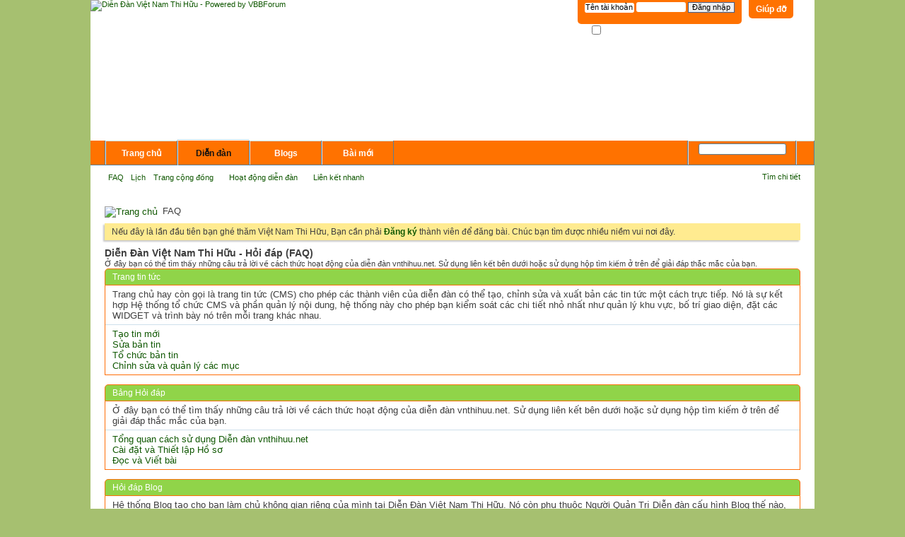

--- FILE ---
content_type: text/html; charset=UTF-8
request_url: http://vnthihuu.net/faq.php?s=539fe08312179a13b272fe30e0cea25a
body_size: 6292
content:
<!DOCTYPE html PUBLIC "-//W3C//DTD XHTML 1.0 Transitional//EN" "http://www.w3.org/TR/xhtml1/DTD/xhtml1-transitional.dtd">
<html xmlns="http://www.w3.org/1999/xhtml" dir="ltr" lang="vi">
<head>
	
<meta http-equiv="Content-Type" content="text/html; charset=UTF-8" />
<meta id="e_vb_meta_bburl" name="vb_meta_bburl" content="http://vnthihuu.net" />
<base href="http://vnthihuu.net/" /><!--[if IE]></base><![endif]-->
<meta name="generator" content="vBulletin 4.0.7" />


		<meta name="keywords" content="dien dan viet nam thi huu, thi huu, viet nam, viet nam thi huu, thi hữu, việt nam thi hữu" />
		<meta name="description" content="Diễn đàn bạn thơ Việt nam" />




<!-- Global site tag (gtag.js) - Google Analytics -->
<script async src="https://www.googletagmanager.com/gtag/js?id=UA-69297748-4"></script>
<script>
  window.dataLayer = window.dataLayer || [];
  function gtag(){dataLayer.push(arguments);}
  gtag('js', new Date());

  gtag('config', 'UA-69297748-4');
</script>

<script type="text/javascript" src="clientscript/yui/yuiloader-dom-event/yuiloader-dom-event.js?v=407"></script>
<script type="text/javascript" src="clientscript/yui/connection/connection-min.js?v=407"></script>
<script type="text/javascript">
<!--
	var SESSIONURL = "s=0a427776fc3ef87585756f7bc986efbe&";
	var SECURITYTOKEN = "guest";
	var IMGDIR_MISC = "images/misc";
	var IMGDIR_BUTTON = "images/buttons";
	var vb_disable_ajax = parseInt("0", 10);
	var SIMPLEVERSION = "407";
	var BBURL = "http://vnthihuu.net";
	var LOGGEDIN = 0 > 0 ? true : false;
	var THIS_SCRIPT = "faq";
        var RELPATH = "faq.php";
// -->
</script>
<script type="text/javascript" src="http://vnthihuu.net/clientscript/vbulletin-core.js?v=407"></script>





	<link rel="stylesheet" type="text/css" href="css.php?styleid=1&amp;langid=2&amp;d=1575001422&amp;td=ltr&amp;sheet=bbcode.css,editor.css,popupmenu.css,reset-fonts.css,vbulletin.css,vbulletin-chrome.css,vbulletin-formcontrols.css,,vietvbb_topstats.css" />


 
	<title>Diễn Đàn Việt Nam Thi Hữu - Hỏi đáp (FAQ)</title>
	<link rel="stylesheet" type="text/css" href="css.php?styleid=1&amp;langid=2&amp;d=1575001422&amp;td=ltr&amp;sheet=faq.css" />
	<link rel="stylesheet" type="text/css" href="css.php?styleid=1&amp;langid=2&amp;d=1575001422&amp;td=ltr&amp;sheet=additional.css" />
<!--[if lt IE 8]>
<link rel="stylesheet" type="text/css" href="css.php?styleid=1&amp;langid=2&amp;d=1575001422&amp;td=ltr&amp;sheet=replacement-vbulletin-ie.css" />
<![endif]-->
 
<link rel="stylesheet" type="text/css" href="css.php?styleid=1&langid=2&d=&sheet=forumhome_sub_forum_manager.css" />
</head>

<body>

<div class="above_body"> <!-- closing tag is in template navbar -->
<div id="header" class="floatcontainer doc_header">
	<div><a name="top" href="forum.php?s=0a427776fc3ef87585756f7bc986efbe" class="logo-image"><img src="images/dongthap/logo.png" alt="Diễn Đàn Việt Nam Thi Hữu - Powered by VBBForum" /></a></div>
	<div id="toplinks" class="toplinks">
		
			<ul class="nouser">
			
				<li><a rel="help" href="faq.php?s=0a427776fc3ef87585756f7bc986efbe">Giúp đỡ</a></li>
				<li>
			<script type="text/javascript" src="clientscript/vbulletin_md5.js?v=407"></script>
			<form id="navbar_loginform" action="login.php?s=0a427776fc3ef87585756f7bc986efbe&amp;do=login" method="post" onsubmit="md5hash(vb_login_password, vb_login_md5password, vb_login_md5password_utf, 0)">
				<fieldset id="logindetails" class="logindetails">
					<div>
						<div>
					<input type="text" class="textbox" name="vb_login_username" id="navbar_username" size="10" accesskey="u" tabindex="101" value="Tên tài khoản" />
					<input type="text" class="textbox default-value" tabindex="102" name="vb_login_password_hint" id="navbar_password_hint" size="10" value="M&#7853;t kh&#7849;u" style="display:none;" />
					<input type="password" class="textbox" tabindex="102" name="vb_login_password" id="navbar_password" size="10" />
					<input type="submit" class="loginbutton" tabindex="104" value="Ð&#259;ng nh&#7853;p" title="Nh&#7853;p username và m&#7853;t kh&#7849;u &#273;ã cung c&#7845;p &#273;&#7875; &#273;&#259;ng nh&#7853;p, ho&#7863;c &#7845;n vào '&#273;&#259;ng ký' &#273;&#7875; tao 1 tài kho&#7843;n" accesskey="s" />
						</div>
					</div>
				</fieldset>
				<div id="remember" class="remember">
					<label for="cb_cookieuser_navbar"><input type="checkbox" name="cookieuser" value="1" id="cb_cookieuser_navbar" class="cb_cookieuser_navbar" accesskey="c" tabindex="103" /> Ghi nh&#7899;?</label>
				</div>

				<input type="hidden" name="s" value="0a427776fc3ef87585756f7bc986efbe" />
				<input type="hidden" name="securitytoken" value="guest" />
				<input type="hidden" name="do" value="login" />
				<input type="hidden" name="vb_login_md5password" />
				<input type="hidden" name="vb_login_md5password_utf" />
			</form>
			<script type="text/javascript">
			YAHOO.util.Dom.setStyle('navbar_password_hint', "display", "inline");
			YAHOO.util.Dom.setStyle('navbar_password', "display", "none");
			YAHOO.util.Dom.setStyle('navbar_username', "color", "#828282");
			vB_XHTML_Ready.subscribe(function()
			{
			//
				YAHOO.util.Event.on('navbar_username', "focus", navbar_username_focus);
				YAHOO.util.Event.on('navbar_username', "blur", navbar_username_blur);
				YAHOO.util.Event.on('navbar_password_hint', "focus", navbar_password_hint);
				YAHOO.util.Event.on('navbar_password', "blur", navbar_password);
			});
			
			function navbar_username_focus(e)
			{
			//
				var textbox = YAHOO.util.Event.getTarget(e);
				if (textbox.value == 'Tên tài khoản')
				{
				//
					textbox.value='';
					textbox.style.color='black';
				}
			}

			function navbar_username_blur(e)
			{
			//
				var textbox = YAHOO.util.Event.getTarget(e);
				if (textbox.value == '')
				{
				//
					textbox.value='Tên tài khoản';
					textbox.style.color='#828282';
				}
			}
			
			function navbar_password_hint(e)
			{
			//
				var textbox = YAHOO.util.Event.getTarget(e);
				
				YAHOO.util.Dom.setStyle('navbar_password_hint', "display", "none");
				YAHOO.util.Dom.setStyle('navbar_password', "display", "inline");
				YAHOO.util.Dom.get('navbar_password').focus();
			}

			function navbar_password(e)
			{
			//
				var textbox = YAHOO.util.Event.getTarget(e);
				
				if (textbox.value == '')
				{
					YAHOO.util.Dom.setStyle('navbar_password_hint', "display", "inline");
					YAHOO.util.Dom.setStyle('navbar_password', "display", "none");
				}
			}
			</script>
				</li>
				
			</ul>
		
	</div>
	<div class="ad_global_header">
		 
		 
	</div>
	<hr />
</div>






<body bgcolor="#FFFFFF" leftmargin="0" topmargin="0" marginwidth="0" marginheight="0">
<!-- ImageReady Slices (banner-bottom.psd) -->
<table id="Table_01" width="1024" height="177" border="0" cellpadding="0" cellspacing="0">
	<tr>
		<td>
			<img src="images/banner-bottom/banner-bottom_01.gif" width="1024" height="250" alt=""></td>
		<td>

</table>
<!-- End ImageReady Slices -->
</body> 

<div id="navbar" class="navbar">

	<ul id="navtabs" class="navtabs floatcontainer">
		
	<li>
	
		<a class="navtab" href="content.php?s=0a427776fc3ef87585756f7bc986efbe">Trang chủ</a>
	
	</li>
 
		
			<li class="selected"><a class="navtab" href="forum.php?s=0a427776fc3ef87585756f7bc986efbe">Di&#7877;n &#273;àn</a>
				<ul class="floatcontainer">
					
					
					
					
					
					<li><a rel="help" href="faq.php?s=0a427776fc3ef87585756f7bc986efbe" accesskey="5">FAQ</a></li>
					
					<li><a href="calendar.php?s=0a427776fc3ef87585756f7bc986efbe">L&#7883;ch</a></li>
					

					
					<li class="popupmenu">
						<a href="javascript://" class="popupctrl" accesskey="6">Trang c&#7897;ng &#273;&#7891;ng</a>
						<ul class="popupbody popuphover">
							
							
							
							
							
								<li><a href="memberlist.php?s=0a427776fc3ef87585756f7bc986efbe">Danh sách thành viên</a></li>
							
							
						</ul>
					</li>
					
					
					<li class="popupmenu">
						<a href="javascript://" class="popupctrl">Hoạt động diễn đàn</a>
						<ul class="popupbody popuphover">
							<li>
								<a href="forumdisplay.php?s=0a427776fc3ef87585756f7bc986efbe&amp;do=markread&amp;markreadhash=guest">&#272;ánh d&#7845;u là &#273;ã &#273;&#7885;c</a>
							</li>
                                                        
						</ul>
					</li>
					<li class="popupmenu">
						<a href="javascript://" class="popupctrl" accesskey="3">Liên k&#7871;t nhanh</a>
						<ul class="popupbody popuphover">
							
							
							<li><a href="showgroups.php?s=0a427776fc3ef87585756f7bc986efbe" rel="nofollow">
		
			Xem người lãnh đạo diễn đàn
		
	</a></li>
							
							
							
							
							
							
						</ul>
					</li>
					
				</ul>

			</li>
		
		
	<li><a class="navtab" href="blog.php?s=0a427776fc3ef87585756f7bc986efbe">Blogs</a></li>
 
		
			<li><a class="navtab" href="search.php?s=0a427776fc3ef87585756f7bc986efbe&amp;do=getdaily&amp;contenttype=vBForum_Post" accesskey="2">Bài mới</a></li>
		
		
	</ul>

	
	<div id="globalsearch" class="globalsearch">
		<form action="search.php?s=0a427776fc3ef87585756f7bc986efbe&amp;do=process" method="post" id="navbar_search" class="navbar_search">
			
			<input type="hidden" name="securitytoken" value="guest" />
			<input type="hidden" name="do" value="process" />
			<span class="textboxcontainer"><span><input type="text" value="" name="query" class="textbox" tabindex="99"/></span></span>
			<span class="buttoncontainer"><span><input type="image" class="searchbutton" src="images/buttons/search.png" name="submit" onclick="document.getElementById('navbar_search').submit;" tabindex="100"/></span></span>
		</form>
		<ul class="navbar_advanced_search">
			<li><a href="search.php?s=0a427776fc3ef87585756f7bc986efbe" accesskey="4">Tìm chi ti&#7871;t</a></li>
		</ul>
	</div>
	
</div>
</div><!-- closing div for above_body -->

<div class="body_wrapper">
<div id="breadcrumb" class="breadcrumb">
	<ul class="floatcontainer">
		<li class="navbithome"><a href="index.php?s=0a427776fc3ef87585756f7bc986efbe" accesskey="1"><img src="images/misc/navbit-home.png" alt="Trang chủ" /></a></li>

		
		
	<li class="navbit lastnavbit"><span>FAQ</span></li>
 
	</ul>
	<hr />
</div>

 
 


	<form action="profile.php?do=dismissnotice" method="post" id="notices" class="notices">
		<input type="hidden" name="do" value="dismissnotice" />
		<input type="hidden" name="s" value="s=0a427776fc3ef87585756f7bc986efbe&amp;" />
		<input type="hidden" name="securitytoken" value="guest" />
		<input type="hidden" id="dismiss_notice_hidden" name="dismiss_noticeid" value="" />
		<input type="hidden" name="url" value="" />
		<ol>
			<li class="restore" id="navbar_notice_1">
	
	Nếu đây là lần đầu tiên bạn ghé thăm Việt Nam Thi Hữu, Bạn cần phải <a href="register.php?s=0a427776fc3ef87585756f7bc986efbe" target="_blank"><b>Đăng ký</b></a>
		thành viên để đăng bài. Chúc bạn tìm được nhiều niềm vui nơi đây.
</li> 
		</ol>
	</form>
 

<div id="pagetitle">
	<h1>Diễn Đàn Việt Nam Thi Hữu - Hỏi đáp (FAQ)</h1>
	<p class="description">Ở đây bạn có thể tìm thấy những câu trả lời về cách thức hoạt động của diễn đàn vnthihuu.net. Sử dụng liên kết bên dưới hoặc sử dụng hộp tìm kiếm ở trên để giải đáp thắc mắc của bạn.</p>
</div>

<a name="faq_vbcms_faq"></a>

<div class="block faqblock">
	<h2 class="blockhead"><a href="faq.php?s=0a427776fc3ef87585756f7bc986efbe&amp;faq=vbcms_faq">Trang tin tức</a></h2>
	<div class="blockbody">
		
		<div class="blockrow restore faqtext">
			Trang chủ hay còn gọi là trang tin tức (CMS) cho phép các thành viên của diễn đàn có thể tạo, chỉnh sửa và xuất bản các tin tức một cách trực tiếp. Nó là sự kết hợp Hệ thống tổ chức CMS và phần quản lý nội dung, hệ thống này cho phép bạn kiểm soát các chi tiết nhỏ nhất như quản lý khu vực, bố trí giao diện, đặt các WIDGET và trình bày nó trên mỗi trang khác nhau.
		</div>
		
		
		<ul class="blockrow faqlinks faqlinks">
			<li><a href="faq.php?s=0a427776fc3ef87585756f7bc986efbe&amp;faq=vbcms_faq#faq_vbcms_articles">Tạo tin mới</a></li> <li><a href="faq.php?s=0a427776fc3ef87585756f7bc986efbe&amp;faq=vbcms_faq#faq_vbcms_editing">Sửa bản tin</a></li> <li><a href="faq.php?s=0a427776fc3ef87585756f7bc986efbe&amp;faq=vbcms_faq#faq_vbcms_categories">Tổ chức bản tin</a></li> <li><a href="faq.php?s=0a427776fc3ef87585756f7bc986efbe&amp;faq=vbcms_faq#faq_vbcms_sections">Chỉnh sửa và quản lý các mục</a></li> 
		</ul>
		
	</div>
</div> <a name="faq_vb3_board_faq"></a>

<div class="block faqblock">
	<h2 class="blockhead"><a href="faq.php?s=0a427776fc3ef87585756f7bc986efbe&amp;faq=vb3_board_faq">Bảng Hỏi đáp</a></h2>
	<div class="blockbody">
		
		<div class="blockrow restore faqtext">
			Ở đây bạn có thể tìm thấy những câu trả lời về cách thức hoạt động của diễn đàn vnthihuu.net. Sử dụng liên kết bên dưới hoặc sử dụng hộp tìm kiếm ở trên để giải đáp thắc mắc của bạn.
		</div>
		
		
		<ul class="blockrow faqlinks faqlinks">
			<li><a href="faq.php?s=0a427776fc3ef87585756f7bc986efbe&amp;faq=vb3_board_faq#faq_vb3_board_usage">Tổng quan cách sử dụng Diễn đàn vnthihuu.net</a></li> <li><a href="faq.php?s=0a427776fc3ef87585756f7bc986efbe&amp;faq=vb3_board_faq#faq_vb3_user_profile">Cài đặt và Thiết lập Hồ sơ</a></li> <li><a href="faq.php?s=0a427776fc3ef87585756f7bc986efbe&amp;faq=vb3_board_faq#faq_vb3_reading_posting">Đọc và Viết bài</a></li> 
		</ul>
		
	</div>
</div> <a name="faq_vbblog_faq"></a>

<div class="block faqblock">
	<h2 class="blockhead"><a href="faq.php?s=0a427776fc3ef87585756f7bc986efbe&amp;faq=vbblog_faq">Hỏi đáp Blog</a></h2>
	<div class="blockbody">
		
		<div class="blockrow restore faqtext">
			Hệ thống Blog tạo cho bạn làm chủ không gian riêng của mình tại Diễn Đàn Việt Nam Thi Hữu. Nó còn phụ thuộc Người Quản Trị Diễn đàn cấu hình Blog thế nào, bạn có thể tạo một blog cho riêng mình và có quyền cho những ai được xem nó.
		</div>
		
		
		<ul class="blockrow faqlinks faqlinks">
			<li><a href="faq.php?s=0a427776fc3ef87585756f7bc986efbe&amp;faq=vbblog_faq#faq_vbblog_faq_general">Sơ lược về sử dụng Blog</a></li> <li><a href="faq.php?s=0a427776fc3ef87585756f7bc986efbe&amp;faq=vbblog_faq#faq_vbblog_faq_reading_and_posting">Đọc và gửi bài blog</a></li> <li><a href="faq.php?s=0a427776fc3ef87585756f7bc986efbe&amp;faq=vbblog_faq#faq_vbblog_faq_groups">Nhóm Blog</a></li> 
		</ul>
		
	</div>
</div> 

<form class="block faqsearch" action="faq.php">
	<input type="hidden" name="s" value="0a427776fc3ef87585756f7bc986efbe" />
	<input type="hidden" name="do" value="search" />
	<h3 class="blockhead">Tìm kiếm FAQ</h3>
	<div class="blockbody formcontrols">
		<div class="section">
			<div class="blockrow">
				<label for="faqsearchquery">Kiếm một hoặc nhiều từ:</label>
				<input type="text" class="primary textbox" id="faqsearchquery" name="q" value="" tabindex="1" />
			</div>
			<div class="blockrow singlecheck">
				<label>Tìm trong:</label>
				<ul class="checkradio group rightcol">
					<li><label><input type="radio" id="texttoo" name="titleandtext" value="0" tabindex="1" /> Tìm trong t&#7921;a &#273;&#7873;</label></li>
					<li><label><input type="radio" id="texttoo" checked="checked" name="titleandtext" value="1" tabindex="1" /> Tìm trong cả tiêu đề và nội dung</label></li>
				</label>
				<p class="description">Chọn nó nếu bạn muốn tìm nội dung của các mục FAQ (Hỏi đáp) cũng như trong tiêu đề</p>
			</div>
			<div class="blockrow">
				<label>Chỉ hiện thị mục FAQ mà có chứa...</label>
				<ul class="checkradio group rightcol">
					<li><label for="mo_anywords"><input type="radio" name="match" id="mo_anywords" value="any" tabindex="1"  /> Từ bất kỳ</label></li>
					<li><label for="mo_allwords"><input type="radio" name="match" id="mo_allwords" value="all" tabindex="1" checked="checked" /> Mọi từ</label></li>
					<li><label for="mo_phrase"><input type="radio" name="match" id="mo_phrase" value="phr" tabindex="1"  /> Cụm từ đầy đủ</label></li>
				</ul>
				<p class="description">Chọn một tùy chọn ở đây để chỉ định cách bạn muốn tìm kiếm truy vấn. <b>'Từ bất kì'</b> sẽ trả lại kết quả nhiều nhất nhưng có thể có ít liên quan nhất, Trong khi <b>'Cụm từ đầy đủ'</b> sẽ trả lại kết quả chỉ có chứa chính xác những gì bạn đang tìm kiếm.</p>
			</div>
		</div>
	</div>
	<div class="blockfoot actionbuttons">
		<div class="group">
			<input type="submit" class="button" value="Tìm Ki&#7871;m" tabindex="1" />
			<input type="reset" class="button" value="Nh&#7853;p l&#7841;i" tabindex="1" />
		</div>
	</div>
</form>

 
 
<div id="footer" class="floatcontainer footer">

	<form action="forum.php" method="get" id="footer_select" class="footer_select">

			
		
		
		
	</form>

	<ul id="footer_links" class="footer_links">
		<li><a href="sendmessage.php?s=0a427776fc3ef87585756f7bc986efbe" rel="nofollow" accesskey="9"><font color="green"><b>Liên hệ</b></font></a></li>
		<li><a href="http://vnthihuu.net">Việt Nam Thi Hữu</a></li>
		
		
		<li><a href="archive/index.php?s=0a427776fc3ef87585756f7bc986efbe">L&#432;u Tr&#7919;</a></li>
		
		
		
		<li><a href="faq.php#top" onclick="document.location.hash='top'; return false;">Lên trên</a></li>
	</ul>
	
	
	
	
	<script type="text/javascript">
	<!--
		// Main vBulletin Javascript Initialization
		vBulletin_init();
	//-->
	</script>
        
</div>
</div> <!-- closing div for body_wrapper -->

<div class="below_body">
<div id="footer_time" class="shade footer_time">Múi gi&#7901; GMT +7. Hi&#7879;n t&#7841;i là <span class="time">07:38 AM</span></div>

<div id="footer_copyright" class="shade footer_copyright">
	<!-- Do not remove this copyright notice -->
	 	Powered by vBulletin&trade; Version 4.0.7 <br />Copyright &copy; 2026 VNTHIHUU.NET. All rights reserved. 
	<!-- Do not remove this copyright notice -->	
</div>
<div id="footer_morecopyright" class="shade footer_morecopyright">
	<!-- Do not remove cronimage or your scheduled tasks will cease to function -->
	<img src="http://vnthihuu.net/cron.php?s=0a427776fc3ef87585756f7bc986efbe&amp;rand=1770079090" alt="" width="1" height="1" border="0" />
	<!-- Do not remove cronimage or your scheduled tasks will cease to function -->
	
</div>

</div> <script type="text/javascript" src="clientscript/him.js"></script>

</body>
</html> 

--- FILE ---
content_type: text/css;charset=UTF-8
request_url: http://vnthihuu.net/css.php?styleid=1&langid=2&d=1575001422&td=ltr&sheet=faq.css
body_size: 323
content:
@charset "UTF-8";
/* CSS Document */

.faqblock {
	margin-bottom:1em;
}

.faqtext {
}

.faqtext + .faqlinks {
	border-top:solid 1px #cedfeb;
}

.faqlinks {
	background:rgb(255, 255, 255)  repeat-x bottom;
}


/* AVATAR LIST */

#avatarlist .postrequirement {
	font-weight:normal;
}

#avatarlist .avatarlist li {
	float:left;
	margin-right:10px;
	margin-bottom:10px;
}

#avatarlist .avatarlist li img {
	display:block;
	margin-bottom:0.5em;
}

.faqblock .blockbody {
	border-left:1px solid #ff6f09;
	border-right:1px solid #ff6f09;
	border-bottom:1px solid #ff6f09;
} 